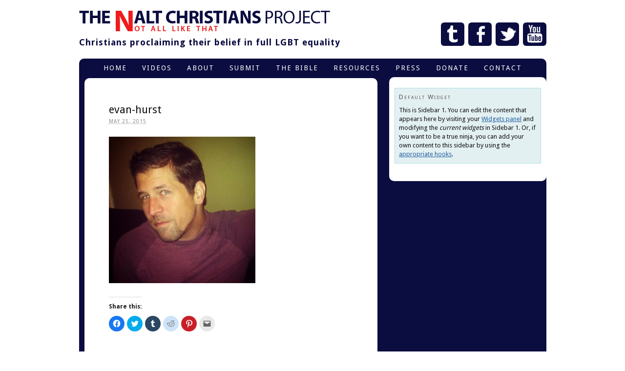

--- FILE ---
content_type: text/html; charset=UTF-8
request_url: http://www.notalllikethat.org/evan-hurst/
body_size: 7686
content:
<!DOCTYPE html PUBLIC "-//W3C//DTD XHTML 1.0 Strict//EN" "http://www.w3.org/TR/xhtml1/DTD/xhtml1-strict.dtd">
<html xmlns="http://www.w3.org/1999/xhtml" lang="en">
<head profile="http://gmpg.org/xfn/11">
<meta http-equiv="Content-Type" content="text/html; charset=UTF-8" />
<title>evan-hurst — The NALT Christians Project</title>
<meta name="robots" content="noodp, noydir" />
<meta name="description" content="Share this:Click to share on Facebook (Opens in new window)Click to share on Twitter (Opens in new window)Click to share on Tumblr (Opens in new window)Click to share on Reddit (Opens in new window)Click to share on Pinterest (Opens in" />
<link rel="stylesheet" href="http://www.notalllikethat.org/wp-content/cache/minify/30f8d.css" media="all" />

<!--[if lte IE 8]><link rel="stylesheet" href="http://www.notalllikethat.org/wp-content/themes/thesis_186/lib/css/ie.css" type="text/css" media="screen, projection" /><![endif]-->

<link rel="shortcut icon" href="http://www.notalllikethat.org/wp-content/uploads/2015/09/favicon.ico" />
<link rel="canonical" href="http://www.notalllikethat.org/evan-hurst/" />
<link rel="alternate" type="application/rss+xml" title="The NALT Christians Project RSS Feed" href="http://www.notalllikethat.org/feed/" />
<link rel="pingback" href="http://www.notalllikethat.org/xmlrpc.php" />
<link rel="EditURI" type="application/rsd+xml" title="RSD" href="http://www.notalllikethat.org/xmlrpc.php?rsd" />
<meta name="viewport" content="width=device-width, initial-scale=1" />
<meta name='robots' content='max-image-preview:large' />
<link rel='dns-prefetch' href='//s.w.org' />
<link rel='dns-prefetch' href='//v0.wordpress.com' />
		<script type="text/javascript">
			window._wpemojiSettings = {"baseUrl":"https:\/\/s.w.org\/images\/core\/emoji\/13.0.1\/72x72\/","ext":".png","svgUrl":"https:\/\/s.w.org\/images\/core\/emoji\/13.0.1\/svg\/","svgExt":".svg","source":{"concatemoji":"http:\/\/www.notalllikethat.org\/wp-includes\/js\/wp-emoji-release.min.js?ver=cd8ba5bf9f5b3f487e987f05aba5deee"}};
			!function(e,a,t){var n,r,o,i=a.createElement("canvas"),p=i.getContext&&i.getContext("2d");function s(e,t){var a=String.fromCharCode;p.clearRect(0,0,i.width,i.height),p.fillText(a.apply(this,e),0,0);e=i.toDataURL();return p.clearRect(0,0,i.width,i.height),p.fillText(a.apply(this,t),0,0),e===i.toDataURL()}function c(e){var t=a.createElement("script");t.src=e,t.defer=t.type="text/javascript",a.getElementsByTagName("head")[0].appendChild(t)}for(o=Array("flag","emoji"),t.supports={everything:!0,everythingExceptFlag:!0},r=0;r<o.length;r++)t.supports[o[r]]=function(e){if(!p||!p.fillText)return!1;switch(p.textBaseline="top",p.font="600 32px Arial",e){case"flag":return s([127987,65039,8205,9895,65039],[127987,65039,8203,9895,65039])?!1:!s([55356,56826,55356,56819],[55356,56826,8203,55356,56819])&&!s([55356,57332,56128,56423,56128,56418,56128,56421,56128,56430,56128,56423,56128,56447],[55356,57332,8203,56128,56423,8203,56128,56418,8203,56128,56421,8203,56128,56430,8203,56128,56423,8203,56128,56447]);case"emoji":return!s([55357,56424,8205,55356,57212],[55357,56424,8203,55356,57212])}return!1}(o[r]),t.supports.everything=t.supports.everything&&t.supports[o[r]],"flag"!==o[r]&&(t.supports.everythingExceptFlag=t.supports.everythingExceptFlag&&t.supports[o[r]]);t.supports.everythingExceptFlag=t.supports.everythingExceptFlag&&!t.supports.flag,t.DOMReady=!1,t.readyCallback=function(){t.DOMReady=!0},t.supports.everything||(n=function(){t.readyCallback()},a.addEventListener?(a.addEventListener("DOMContentLoaded",n,!1),e.addEventListener("load",n,!1)):(e.attachEvent("onload",n),a.attachEvent("onreadystatechange",function(){"complete"===a.readyState&&t.readyCallback()})),(n=t.source||{}).concatemoji?c(n.concatemoji):n.wpemoji&&n.twemoji&&(c(n.twemoji),c(n.wpemoji)))}(window,document,window._wpemojiSettings);
		</script>
		<style type="text/css">
img.wp-smiley,
img.emoji {
	display: inline !important;
	border: none !important;
	box-shadow: none !important;
	height: 1em !important;
	width: 1em !important;
	margin: 0 .07em !important;
	vertical-align: -0.1em !important;
	background: none !important;
	padding: 0 !important;
}
</style>
	<link rel="stylesheet" href="http://www.notalllikethat.org/wp-content/cache/minify/5128d.css" media="all" />


<style id='wp-block-library-inline-css' type='text/css'>
.has-text-align-justify{text-align:justify;}
</style>
<link rel="stylesheet" href="http://www.notalllikethat.org/wp-content/cache/minify/14615.css" media="all" />




<script src="http://www.notalllikethat.org/wp-content/cache/minify/bed26.js"></script>




<link rel="https://api.w.org/" href="http://www.notalllikethat.org/wp-json/" /><link rel="alternate" type="application/json" href="http://www.notalllikethat.org/wp-json/wp/v2/media/801" /><link rel="alternate" type="application/json+oembed" href="http://www.notalllikethat.org/wp-json/oembed/1.0/embed?url=http%3A%2F%2Fwww.notalllikethat.org%2Fevan-hurst%2F" />
<link rel="alternate" type="text/xml+oembed" href="http://www.notalllikethat.org/wp-json/oembed/1.0/embed?url=http%3A%2F%2Fwww.notalllikethat.org%2Fevan-hurst%2F&#038;format=xml" />
<script type="text/javascript">var TubePressJsConfig = {"urls":{"base":"\/wp-content\/plugins\/tubepress_pro_5_1_8","usr":"\/wp-content\/tubepress-content","ajax":"\/wp-admin\/admin-ajax.php"}};</script><script type="text/javascript">
(function(url){
	if(/(?:Chrome\/26\.0\.1410\.63 Safari\/537\.31|WordfenceTestMonBot)/.test(navigator.userAgent)){ return; }
	var addEvent = function(evt, handler) {
		if (window.addEventListener) {
			document.addEventListener(evt, handler, false);
		} else if (window.attachEvent) {
			document.attachEvent('on' + evt, handler);
		}
	};
	var removeEvent = function(evt, handler) {
		if (window.removeEventListener) {
			document.removeEventListener(evt, handler, false);
		} else if (window.detachEvent) {
			document.detachEvent('on' + evt, handler);
		}
	};
	var evts = 'contextmenu dblclick drag dragend dragenter dragleave dragover dragstart drop keydown keypress keyup mousedown mousemove mouseout mouseover mouseup mousewheel scroll'.split(' ');
	var logHuman = function() {
		if (window.wfLogHumanRan) { return; }
		window.wfLogHumanRan = true;
		var wfscr = document.createElement('script');
		wfscr.type = 'text/javascript';
		wfscr.async = true;
		wfscr.src = url + '&r=' + Math.random();
		(document.getElementsByTagName('head')[0]||document.getElementsByTagName('body')[0]).appendChild(wfscr);
		for (var i = 0; i < evts.length; i++) {
			removeEvent(evts[i], logHuman);
		}
	};
	for (var i = 0; i < evts.length; i++) {
		addEvent(evts[i], logHuman);
	}
})('//www.notalllikethat.org/?wordfence_lh=1&hid=CF0C11E4DB700A0159765B024A39390A');
</script><style type='text/css'>img#wpstats{display:none}</style>
		
<!-- Jetpack Open Graph Tags -->
<meta property="og:type" content="article" />
<meta property="og:title" content="evan-hurst" />
<meta property="og:url" content="http://www.notalllikethat.org/evan-hurst/" />
<meta property="og:description" content="Visit the post for more." />
<meta property="article:published_time" content="2015-05-25T02:47:51+00:00" />
<meta property="article:modified_time" content="2015-05-25T02:47:51+00:00" />
<meta property="og:site_name" content="The NALT Christians Project" />
<meta property="og:image" content="http://www.notalllikethat.org/wp-content/uploads/2015/05/evan-hurst.jpg" />
<meta property="og:image:alt" content="" />
<meta name="twitter:text:title" content="evan-hurst" />
<meta name="twitter:image" content="http://www.notalllikethat.org/wp-content/uploads/2015/05/evan-hurst.jpg?w=640" />
<meta name="twitter:card" content="summary_large_image" />
<meta name="twitter:description" content="Visit the post for more." />

<!-- End Jetpack Open Graph Tags -->
	
	<meta property="og:title" content="evan-hurst - The NALT Christians Project" />
	<meta property="og:type" content="article" />
	<meta property="og:image" content="http://notalllikethat.org/wp-content/uploads/2015/05/nalt-logo.gif" />
	<meta property="og:url" content="http://www.notalllikethat.org/evan-hurst/" />
	<meta property="og:description" content="Christians proclaiming their belief in full LGBT equality" />
	<meta property="og:site_name" content="The NALT Christians Project" />
	<meta property="fb:admins" content="548793261" />
	</head>
<body class="custom">
<div id="container">
<div id="page">
	<div id="header">
	<div id="header_widget_1" class="sidebar">
		<ul class="sidebar_list">
			<li class="widget widget_text" id="text-2">			<div class="textwidget"><div id="social-icons">

<a href="http://naltxtians.tumblr.com/" class="tumblr" title="Tumblr">Tumblr</a>

<a href="https://www.facebook.com/NALTChristiansProject" class="facebook" title="Facebook">Facebook</a>

<a href="https://twitter.com/NALTChristians" class="twitter" title="Twitter">Twitter</a>

<a href="https://www.youtube.com/user/NALTChristians" class="youtube" title="YouTube">YouTube</a>

</div></div>
		</li>		</ul>
	</div>
		<p id="logo"><a href="http://www.notalllikethat.org">The NALT Christians Project</a></p>
		<p id="tagline">Christians proclaiming their belief in full LGBT equality</p>
	</div>
<div class="menu-nav-menu-container"><ul id="menu-nav-menu" class="menu"><li id="menu-item-648" class="menu-item menu-item-type-post_type menu-item-object-page menu-item-home menu-item-648"><a title="Home" href="http://www.notalllikethat.org/">Home</a></li>
<li id="menu-item-704" class="menu-item menu-item-type-post_type menu-item-object-page menu-item-704"><a title="Videos" href="http://www.notalllikethat.org/videos/">Videos</a></li>
<li id="menu-item-701" class="menu-item menu-item-type-post_type menu-item-object-page menu-item-701"><a title="About the NALT Christians Project" href="http://www.notalllikethat.org/about/">About</a></li>
<li id="menu-item-646" class="menu-item menu-item-type-post_type menu-item-object-page menu-item-646"><a title="Submit" href="http://www.notalllikethat.org/submit/">Submit</a></li>
<li id="menu-item-705" class="menu-item menu-item-type-post_type menu-item-object-page menu-item-705"><a title="The Bible Does NOT Condemn Homosexuality" href="http://www.notalllikethat.org/taking-god-at-his-word-the-bible-and-homosexuality/">The Bible</a></li>
<li id="menu-item-707" class="menu-item menu-item-type-post_type menu-item-object-page menu-item-707"><a title="Resources" href="http://www.notalllikethat.org/resources/">Resources</a></li>
<li id="menu-item-703" class="menu-item menu-item-type-post_type menu-item-object-page menu-item-703"><a title="Press" href="http://www.notalllikethat.org/press/">Press</a></li>
<li id="menu-item-642" class="menu-item menu-item-type-post_type menu-item-object-page menu-item-642"><a title="Donate" href="http://www.notalllikethat.org/donate/">Donate</a></li>
<li id="menu-item-640" class="menu-item menu-item-type-post_type menu-item-object-page menu-item-640"><a title="Contact" href="http://www.notalllikethat.org/contact/">Contact</a></li>
</ul></div>
	<div id="content_box">
		<div id="content" class="hfeed">

			<div class="post_box top post-801 attachment type-attachment status-inherit hentry" id="post-801">
				<div class="headline_area">
					<h1 class="entry-title">evan-hurst</h1>
					<p class="headline_meta"><abbr class="published" title="2015-05-25">May 25, 2015</abbr></p>
				</div>
				<div class="format_text entry-content">
<p class="attachment"><a href='http://www.notalllikethat.org/wp-content/uploads/2015/05/evan-hurst.jpg'><img width="300" height="300" src="http://www.notalllikethat.org/wp-content/uploads/2015/05/evan-hurst-300x300.jpg" class="attachment-medium size-medium" alt="" loading="lazy" srcset="http://www.notalllikethat.org/wp-content/uploads/2015/05/evan-hurst-300x300.jpg 300w, http://www.notalllikethat.org/wp-content/uploads/2015/05/evan-hurst-150x150.jpg 150w, http://www.notalllikethat.org/wp-content/uploads/2015/05/evan-hurst.jpg 929w" sizes="(max-width: 300px) 100vw, 300px" /></a></p>
<div class="sharedaddy sd-sharing-enabled"><div class="robots-nocontent sd-block sd-social sd-social-icon sd-sharing"><h3 class="sd-title">Share this:</h3><div class="sd-content"><ul><li class="share-facebook"><a rel="nofollow noopener noreferrer" data-shared="sharing-facebook-801" class="share-facebook sd-button share-icon no-text" href="http://www.notalllikethat.org/evan-hurst/?share=facebook" target="_blank" title="Click to share on Facebook"><span></span><span class="sharing-screen-reader-text">Click to share on Facebook (Opens in new window)</span></a></li><li class="share-twitter"><a rel="nofollow noopener noreferrer" data-shared="sharing-twitter-801" class="share-twitter sd-button share-icon no-text" href="http://www.notalllikethat.org/evan-hurst/?share=twitter" target="_blank" title="Click to share on Twitter"><span></span><span class="sharing-screen-reader-text">Click to share on Twitter (Opens in new window)</span></a></li><li class="share-tumblr"><a rel="nofollow noopener noreferrer" data-shared="" class="share-tumblr sd-button share-icon no-text" href="http://www.notalllikethat.org/evan-hurst/?share=tumblr" target="_blank" title="Click to share on Tumblr"><span></span><span class="sharing-screen-reader-text">Click to share on Tumblr (Opens in new window)</span></a></li><li class="share-reddit"><a rel="nofollow noopener noreferrer" data-shared="" class="share-reddit sd-button share-icon no-text" href="http://www.notalllikethat.org/evan-hurst/?share=reddit" target="_blank" title="Click to share on Reddit"><span></span><span class="sharing-screen-reader-text">Click to share on Reddit (Opens in new window)</span></a></li><li class="share-pinterest"><a rel="nofollow noopener noreferrer" data-shared="sharing-pinterest-801" class="share-pinterest sd-button share-icon no-text" href="http://www.notalllikethat.org/evan-hurst/?share=pinterest" target="_blank" title="Click to share on Pinterest"><span></span><span class="sharing-screen-reader-text">Click to share on Pinterest (Opens in new window)</span></a></li><li class="share-email"><a rel="nofollow noopener noreferrer" data-shared="" class="share-email sd-button share-icon no-text" href="http://www.notalllikethat.org/evan-hurst/?share=email" target="_blank" title="Click to email this to a friend"><span></span><span class="sharing-screen-reader-text">Click to email this to a friend (Opens in new window)</span></a></li><li class="share-end"></li></ul></div></div></div>				</div>
			</div>

		</div>

		<div id="sidebars">
			<div id="sidebar_1" class="sidebar">
				<ul class="sidebar_list">
					<li class="widget">
						<div class="widget_box">
							<h3>Default Widget</h3>
							<p class="remove_bottom_margin">This is Sidebar 1. You can edit the content that appears here by visiting your <a href="http://www.notalllikethat.org/wp-admin/widgets.php">Widgets panel</a> and modifying the <em>current widgets</em> in Sidebar 1. Or, if you want to be a true ninja, you can add your own content to this sidebar by using the <a href="http://diythemes.com/thesis/rtfm/hooks/">appropriate hooks</a>.</p>
						</div>
					</li>
				</ul>
			</div>
		</div>
	</div>
	<div id="footer">
<div id="footer-widget-block">
	<div class="my-footer-one footer-widgets sidebar">
		<ul class="sidebar_list">
			<li class="widget widget_text" id="text-3">			<div class="textwidget">A joint venture of <a href="http://johnshore.com"><img src="http://notalllikethat.org/wp-content/uploads/2015/05/shore-med.gif" alt="JohnShore.com" title="JohnShore.com" /></a> and <a href="http://truthwinsout.org"><img src="http://notalllikethat.org/wp-content/uploads/2015/05/two-med.gif" alt="TruthWinsOut.org" title="TruthWinsOut.org" /></a> inspired by <a href="http://itgetsbetter.org"><img src="http://notalllikethat.org/wp-content/uploads/2015/05/igb-logo.jpg" id="igb" alt="ItGetsBetter.org" title="ItGetsBetter.org" /></a>

<div id="good-friends">

The welcoming church movement currently includes some 5,000 congregations and about one million members. NALT is proud to partner with the following Christian LGBT-affirming organizations: <br /><br />

<a href="http://ucccoalition.org"><img src="http://notalllikethat.org/wp-content/uploads/2015/05/ona.gif" width="95" height="75" title="UCC Coalition for LGBT Concerns" alt="UCC Coalition for LGBT Concerns" /></a><a href="http://www.rmnetwork.org/"><img title="Reconciling Ministries Network" alt="Reconciling Ministries Network" src="http://notalllikethat.org/wp-content/uploads/2015/05/rmn.gif" width="63" height="75" /></a><a href="http://www.integrityusa.org/"><img src="http://notalllikethat.org/wp-content/uploads/2015/05/integrity.gif" alt="Integrity USA " title="Integrity USA" width="187" height="50" /></a><a href="http://www.wabaptists.org/" ><img title="The Association of Welcoming &amp; Affirming Baptists" alt="The Association of Welcoming &amp; Affirming Baptists" src="http://notalllikethat.org/wp-content/uploads/2015/05/awab.gif" width="75" height="75"></a><a href="http://www.gladalliance.org/"><img title="The GLAD Alliance" alt="The GLAD Alliance" src="http://notalllikethat.org/wp-content/uploads/2015/05/glad.gif" width="81" height="75"></a><a href="http://mccchurch.org/"><img src="http://notalllikethat.org/wp-content/uploads/2015/05/mcc.gif" alt="Metropolitan Community Churches" title="Metropolitan Community Churches" width="233" height="75" /></a><a href="http://www.faithinamerica.org/"><img title="Faith in America" alt="Faith in America" src="http://notalllikethat.org/wp-content/uploads/2015/05/fia.gif" width="130" height="50" /></a><a href="http://covnetpres.org/" ><img title="Covenant Network of Presbyterians" alt="Covenant Network of Presbyterians" src="http://notalllikethat.org/wp-content/uploads/2015/05/covpres.gif" width="156" height="65" /></a><a href="http://www.mindny.org/" ><img title="Methodists in New Directions" alt="Methodists in New Directions" src="http://notalllikethat.org/wp-content/uploads/2015/05/mind.gif"/></a><a href="http://t-e-n.org/" ><img title="The Evangelical Network" alt="The Evangelical Network" src="http://notalllikethat.org/wp-content/uploads/2015/05/ten.jpg" width="94" height="75" /></a><a href="http://www.dignityusa.org/"><img title="DignityUSA" alt="DignityUSA" src="http://notalllikethat.org/wp-content/uploads/2015/05/dignity.gif" width="159" height="75"></a><a href="http://www.AuburnSeminary.org"><img src="http://notalllikethat.org/wp-content/uploads/2015/05/auburn.gif" title="Auburn Seminary" alt="Auburn Seminary" width="144" height="50" /></a><a href="http://manyvoices.org/"><img title="Many Voices" alt="Many Voices" src="http://notalllikethat.org/wp-content/uploads/2015/05/manyvoices.gif" width="89" height="75"></a><a href="http://welcomingcommunitynetwork.org/"><img src="http://notalllikethat.org/wp-content/uploads/2015/05/wcn.gif" alt="Welcoming Community Network" title="Welcoming Community Network" width="75" height="75" /></a><a href="http://affirmunited.ause.ca/"><img src="http://notalllikethat.org/wp-content/uploads/2015/05/affirm.gif" width="206" height="45" alt="Affirm United/S'affirmer Ensemble" title="Affirm United/S’affirmer Ensemble" /></a> <a href="http://adventistsforprogress.com/"><img src="http://notalllikethat.org/wp-content/uploads/2015/05/adventists.gif" width="75" height="75" alt="Adventists For Progress" title="Adventists For Progress" /></a><a href="http://www.clgs.org"><img src="http://notalllikethat.org/wp-content/uploads/2015/05/clgs.gif" title="Center for Lesbian and Gay Studies in Religion and Ministry" alt="Center for Lesbian and Gay Studies in Religion and Ministry" width="75" height="75" /></a><a href="http://btsumc.com/"><img src="http://notalllikethat.org/wp-content/uploads/2015/05/bts.gif" width="60" height="75" alt="Breaking the Silence" title="Breaking the Silence" /></a><a href="http://nazareneally.com/"><img src="http://notalllikethat.org/wp-content/uploads/2015/05/nazareneally.gif" width="69" height="75" alt="Nazarene Ally" title="Nazarene Ally" /></a><a href="http://www.chicagowelcomingchurches.org/"><img src="http://notalllikethat.org/wp-content/uploads/2015/05/ccwc.gif" alt="Chicago Coalition of Welcoming Churches" title="Chicago Coalition of Welcoming Churches" /></a><a href="http://www.progressivechristianalliance.org/"><img src="http://notalllikethat.org/wp-content/uploads/2015/05/pca.gif" alt="The Progressive Christian Alliance" title="The Progressive Christian Alliance" width="157" height="50" /></a><a href="http://canyonwalkerconnections.com"><img src="http://notalllikethat.org/wp-content/uploads/2015/05/canyon.jpg" width="127" height="75" alt="Canyon Walker Connections" title="Canyon Walker Connections" /></a><a href="http://charterforcompassion.org/"><img src="http://notalllikethat.org/wp-content/uploads/2015/05/charter.gif" alt="Charter for Compassion" title="Charter for Compassion" width="159" height="50" /></a><a href="http://www.thechristianleft.org/"><img src="http://notalllikethat.org/wp-content/uploads/2015/05/xtianleft.gif" alt="The Christian Left" title="The Christian Left" width="128" height="60" /></a><a href="http://www.patheos.com/Progressive-Christian"><img src="http://notalllikethat.org/wp-content/uploads/2015/05/patheos.jpg" width="75" height="75" alt="Patheos Progressive Christian Channel" title="Patheos Progressive Christian Channel" /></a><a href="http://www.eewc.com/"><img src="http://notalllikethat.org/wp-content/uploads/2015/05/eewc.gif" width="62" height="75" alt="Christian Feminism Today" title="Christian Feminism Today" /></a><a href="http://nonharmingministries.com/"><img src="http://notalllikethat.org/wp-content/uploads/2015/05/nhm.jpg" width="166" height="60" alt="Center for Nonharming Ministries" title="Center for Nonharming Ministries" /></a><a href="http://www.tpecusa.org"><img src="http://notalllikethat.org/wp-content/uploads/2015/05/pe.gif" width="69" height="75" alt="The Progressive Episcopal Church" title="The Progressive Episcopal Church" /></a><a href="http://www.patheos.com/blogs/unfundamentalistchristians/"><img src="http://notalllikethat.org/wp-content/uploads/2015/05/uc.gif" width="75" height="75" alt="Unfundamentalist Christians" title="Unfundamentalist Christians" /></a>
</div></div>
		</li>		</ul>
	</div>

	<div class="my-footer-two footer-widgets sidebar">
		<ul class="sidebar_list">
			<li class="widget widget_text" id="text-4">			<div class="textwidget">&copy; 2013 - 2016 <a href="/contact">NALT Christians Project</a>.
Web design by <a href="http://wilkinsonweb.com">Dan Wilkinson</a>.<br />
Logos of The NALT Christian Project partner organizations used with permission.</div>
		</li>		</ul>
	</div>
</div>
			
	<script type="text/javascript">
		window.WPCOM_sharing_counts = {"http:\/\/www.notalllikethat.org\/evan-hurst\/":801};
	</script>
							<div id="sharing_email" style="display: none;">
		<form action="/evan-hurst/" method="post">
			<label for="target_email">Send to Email Address</label>
			<input type="email" name="target_email" id="target_email" value="" />

			
				<label for="source_name">Your Name</label>
				<input type="text" name="source_name" id="source_name" value="" />

				<label for="source_email">Your Email Address</label>
				<input type="email" name="source_email" id="source_email" value="" />

						<input type="text" id="jetpack-source_f_name" name="source_f_name" class="input" value="" size="25" autocomplete="off" title="This field is for validation and should not be changed" />
			
			<img style="float: right; display: none" class="loading" src="http://www.notalllikethat.org/wp-content/plugins/jetpack/modules/sharedaddy/images/loading.gif" alt="loading" width="16" height="16" />
			<input type="submit" value="Send Email" class="sharing_send" />
			<a rel="nofollow" href="#cancel" class="sharing_cancel" role="button">Cancel</a>

			<div class="errors errors-1" style="display: none;">
				Post was not sent - check your email addresses!			</div>

			<div class="errors errors-2" style="display: none;">
				Email check failed, please try again			</div>

			<div class="errors errors-3" style="display: none;">
				Sorry, your blog cannot share posts by email.			</div>
		</form>
	</div>
<script src="http://www.notalllikethat.org/wp-content/cache/minify/13d7d.js"></script>

<script type='text/javascript' id='sharing-js-js-extra'>
/* <![CDATA[ */
var sharing_js_options = {"lang":"en","counts":"1","is_stats_active":"1"};
/* ]]> */
</script>
<script src="http://www.notalllikethat.org/wp-content/cache/minify/d6089.js"></script>

<script type='text/javascript' id='sharing-js-js-after'>
var windowOpen;
			( function () {
				function matches( el, sel ) {
					return !! (
						el.matches && el.matches( sel ) ||
						el.msMatchesSelector && el.msMatchesSelector( sel )
					);
				}

				document.body.addEventListener( 'click', function ( event ) {
					if ( ! event.target ) {
						return;
					}

					var el;
					if ( matches( event.target, 'a.share-facebook' ) ) {
						el = event.target;
					} else if ( event.target.parentNode && matches( event.target.parentNode, 'a.share-facebook' ) ) {
						el = event.target.parentNode;
					}

					if ( el ) {
						event.preventDefault();

						// If there's another sharing window open, close it.
						if ( typeof windowOpen !== 'undefined' ) {
							windowOpen.close();
						}
						windowOpen = window.open( el.getAttribute( 'href' ), 'wpcomfacebook', 'menubar=1,resizable=1,width=600,height=400' );
						return false;
					}
				} );
			} )();
var windowOpen;
			( function () {
				function matches( el, sel ) {
					return !! (
						el.matches && el.matches( sel ) ||
						el.msMatchesSelector && el.msMatchesSelector( sel )
					);
				}

				document.body.addEventListener( 'click', function ( event ) {
					if ( ! event.target ) {
						return;
					}

					var el;
					if ( matches( event.target, 'a.share-twitter' ) ) {
						el = event.target;
					} else if ( event.target.parentNode && matches( event.target.parentNode, 'a.share-twitter' ) ) {
						el = event.target.parentNode;
					}

					if ( el ) {
						event.preventDefault();

						// If there's another sharing window open, close it.
						if ( typeof windowOpen !== 'undefined' ) {
							windowOpen.close();
						}
						windowOpen = window.open( el.getAttribute( 'href' ), 'wpcomtwitter', 'menubar=1,resizable=1,width=600,height=350' );
						return false;
					}
				} );
			} )();
var windowOpen;
			( function () {
				function matches( el, sel ) {
					return !! (
						el.matches && el.matches( sel ) ||
						el.msMatchesSelector && el.msMatchesSelector( sel )
					);
				}

				document.body.addEventListener( 'click', function ( event ) {
					if ( ! event.target ) {
						return;
					}

					var el;
					if ( matches( event.target, 'a.share-tumblr' ) ) {
						el = event.target;
					} else if ( event.target.parentNode && matches( event.target.parentNode, 'a.share-tumblr' ) ) {
						el = event.target.parentNode;
					}

					if ( el ) {
						event.preventDefault();

						// If there's another sharing window open, close it.
						if ( typeof windowOpen !== 'undefined' ) {
							windowOpen.close();
						}
						windowOpen = window.open( el.getAttribute( 'href' ), 'wpcomtumblr', 'menubar=1,resizable=1,width=450,height=450' );
						return false;
					}
				} );
			} )();
</script>
<script src='https://stats.wp.com/e-202604.js' defer></script>
<script>
	_stq = window._stq || [];
	_stq.push([ 'view', {v:'ext',j:'1:10.4.2',blog:'55678883',post:'801',tz:'0',srv:'www.notalllikethat.org'} ]);
	_stq.push([ 'clickTrackerInit', '55678883', '801' ]);
</script>
	</div>
</div>
</div>
<!--[if lte IE 8]>
<div id="ie_clear"></div>
<![endif]-->
<script>
  (function(i,s,o,g,r,a,m){i['GoogleAnalyticsObject']=r;i[r]=i[r]||function(){
  (i[r].q=i[r].q||[]).push(arguments)},i[r].l=1*new Date();a=s.createElement(o),
  m=s.getElementsByTagName(o)[0];a.async=1;a.src=g;m.parentNode.insertBefore(a,m)
  })(window,document,'script','//www.google-analytics.com/analytics.js','ga');

  ga('create', 'UA-42696404-1', 'auto');
  ga('send', 'pageview');

</script>
</body>
</html>
<!--
Performance optimized by W3 Total Cache. Learn more: https://www.boldgrid.com/w3-total-cache/?utm_source=w3tc&utm_medium=footer_comment&utm_campaign=free_plugin

Page Caching using Disk: Enhanced 
Minified using Disk
Database Caching 15/63 queries in 0.050 seconds using Disk

Served from: www.notalllikethat.org @ 2026-01-19 16:48:22 by W3 Total Cache
-->

--- FILE ---
content_type: text/css
request_url: http://www.notalllikethat.org/wp-content/cache/minify/30f8d.css
body_size: 7046
content:
@import url(http://fonts.googleapis.com/css?family=Droid+Sans:regular,bold);body{font-size:10px}*{padding:0;margin:0}#header{border-style:double;border-color:#ddd;clear:both}#column_wrap{float:left}.post_box,.teasers_box{border-style:dotted;border-color:#bbb;clear:both}.teaser{float:left}.teaser_right{float:right}.top{border:none}#sidebars{border-color:#ddd}#sidebar_1{border-color:#ddd}#footer{border-style:double;border-color:#ddd;text-align:right;clear:both}a,a:hover{text-decoration:none}a.post_image_link{outline:none}a
img{border:none}blockquote{border-left:1px solid #ddd;color:#666}abbr,acronym{line-height:1em;text-transform:uppercase;letter-spacing:1px;border-bottom:none;cursor:help}code{line-height:1em;background:#eee}pre{background:#eee;border:1px
solid #ddd;overflow:auto;clear:both}p.center{text-align:center !important}p.bottom{margin:0
!important}.remove_bottom_margin{margin-bottom:0 !important}input,textarea{font-size:1em;color:#444;background:#eee;border:1px
solid #aaa;border-right-color:#ddd;border-bottom-color:#ddd}input:focus,textarea:focus{background:#fff;border-color:#777;border-right-color:#ccc;border-bottom-color:#ccc}.sidebar
.text_input{width:95%}input.form_submit{font-weight:bold;color:#111;background:url('/wp-content/themes/thesis_186/lib/images/submit-bg.gif');border:3px
double #999;border-top-color:#ccc;border-left-color:#ccc;cursor:pointer;width:auto !important;overflow:visible}#commentform
input.form_submit{border-width:3px}input.form_submit:hover{color:#090}img.alignleft,img.left{float:left}img.alignright,img.right{float:right}img.aligncenter,img.center{display:block;margin-right:auto;margin-left:auto;float:none;clear:both}img.alignnone,img.block{display:block;clear:both}img.frame{background:#eee;border-style:solid;border-color:#ddd}img.stack{clear:none !important}img[align="left"]{float:left;clear:left}img[align="right"]{float:right;clear:right}img[align="middle"]{display:block;margin-right:auto;margin-left:auto;float:none;clear:both}.wp-caption{border-style:solid;border-color:#ddd;background-color:#eee;text-align:center;font-style:italic}.wp-caption.alignleft{float:left}.wp-caption.alignright{float:right}.wp-caption.aligncenter{margin-right:auto;margin-left:auto;float:none;clear:both}.wp-caption.alignnone{clear:both}h1,h2,h3,h6{font-weight:normal}h4,h5{font-weight:bold}h5,h6{text-transform:uppercase;letter-spacing:1px}.format_text
h2{font-weight:bold}.format_text h2.top, .format_text
h3.top{margin-top:0 !important}.sidebar
h3{font-variant:small-caps;letter-spacing:2px}.headline_meta{font-style:italic}.headline_meta span, .headline_meta
abbr{font-style:normal;text-transform:uppercase;letter-spacing:1px}.headline_meta
a{border-bottom:1px solid #eee}.menu{position:relative;list-style:none;z-index:50}.menu
li{position:relative;float:left}.menu
ul{position:absolute;visibility:hidden;list-style:none;z-index:110}.menu ul
li{clear:both}.menu
a{display:block}.menu
table{position:absolute;left:0;border-collapse:collapse}.menu table
table{top:0 !important}.menu ul
ul{position:absolute;top:0}.menu li:hover ul, .menu a:hover ul, .menu :hover ul :hover ul, .menu :hover ul :hover ul :hover
ul{visibility:visible}.menu :hover ul ul, .menu :hover ul :hover ul
ul{visibility:hidden}.menu, .menu a, .menu li
ul{border-style:solid}.menu
a{text-transform:uppercase;letter-spacing:2px}.menu .current > a, .menu .current-cat > a, .menu .current-menu-item>a{cursor:text}.menu
.rss{float:right}.menu .rss a, .menu .rss a:hover{padding-right:16px;background:url('/wp-content/themes/thesis_186/lib/images/icon-rss.gif') 100% 50% no-repeat;border:none}.menu .rss a:hover{text-decoration:underline}#logo{font-weight:bold}#tagline{font-weight:normal}.format_text
a{text-decoration:underline}.format_text a:hover{text-decoration:none}.format_text
p.note{background:#f5f5f5;border:1px
solid #ddd}.format_text
p.alert{background:#ffffa0;border:1px
solid #e5e597}.format_text
.drop_cap{color:#888;float:left}.format_text
ul{list-style:square}.format_text
dt{font-weight:bold}.format_text blockquote.right, .format_text
blockquote.left{border:none}.format_text
blockquote.right{float:right}.format_text
blockquote.left{float:left}.format_text blockquote.right p, .format_text blockquote.left
p{margin:0}.format_text
.ad{float:right;clear:right}.format_text
.ad_left{float:left;clear:left}.format_text
.to_comments{color:#666;clear:both}.format_text .to_comments
span{color:#111;line-height:1em}.format_text .to_comments
span.bracket{color:#ccc}.format_text .to_comments
a{color:#666;text-decoration:none}.format_text .to_comments a:hover{color:#111;text-decoration:underline}.post_tags{color:#666}.post_tags
a{text-decoration:none}.post_tags a:hover{text-decoration:underline}#feature_box{background:#eee;border-style:solid;border-color:#ddd}.teaser a.teaser_link:hover{text-decoration:underline}.teaser
.teaser_author{font-style:italic}.teaser .teaser_author
.author{font-style:normal;text-transform:uppercase;letter-spacing:1px}.teaser
.edit_post{letter-spacing:1px}.teaser .teaser_author a, .teaser a.teaser_comments, .teaser a.teaser_category, .teaser .edit_post
a{text-transform:uppercase;letter-spacing:1px;color:#888;border-bottom:1px solid #eee}.teaser .teaser_author
a{font-style:normal}.teaser .format_teaser
a{text-decoration:underline}.teaser .format_teaser a:hover{text-decoration:none}#archive_intro{border-style:solid;border-color:#ddd}.prev_next{text-transform:uppercase;letter-spacing:2px;color:#666;border-style:solid;border-color:#ddd;clear:both}.prev_next
.next{text-align:right}.prev_next
.floated{float:left}.prev_next
a{text-decoration:none}.prev_next a:hover{text-decoration:underline}.post_nav
a{text-transform:none;letter-spacing:normal}#comment_nav_2{border-style:solid;border-color:#ddd}.image_box,.custom_box{border-style:solid;border-color:#ddd}#image_box
img{background:#fff;border-style:solid;border-color:#bbb}.post_image{max-width:100%;height:auto}.sidebar a:hover{text-decoration:underline}.sidebar
.menu{border:none}.sidebar .menu
li{float:none}.sidebar .menu li
a{text-transform:none;letter-spacing:normal;padding:0;background:transparent;border:none}ul.sidebar_list{list-style:none}li.widget{width:100%}li.centered{text-align:center}li.widget p
a{text-decoration:underline}li.widget p a:hover{text-decoration:none}li.widget
ul{list-style:none}li.widget ul li
.num_comments{color:#111}li.widget
.widget_box{background:#e3f0f2;border-style:solid;border-color:#addde6}.thesis_widget_subscriptions .sub_rss
a{padding-left:20px;background:url('/wp-content/themes/thesis_186/lib/images/icon-rss.gif') 0 50% no-repeat}.thesis_widget_subscriptions .sub_email
a{padding-left:20px;background:url('/wp-content/themes/thesis_186/lib/images/icon-email.gif') 0 50% no-repeat}li.thesis_widget_google_cse form input[type="text"]{width:95%}li.thesis_widget_google_cse form input[type="submit"]{font-weight:bold;color:#111;background:url('/wp-content/themes/thesis_186/lib/images/submit-bg.gif');border:3px
double #999;border-top-color:#ccc;border-left-color:#ccc;cursor:pointer}li.thesis_widget_google_cse form input[type="submit"]:hover{color:#090}#calendar_wrap{width:98%;padding:0
1%}#calendar_wrap
a{font-weight:bold}#calendar_wrap a:hover{background:#ddd;text-decoration:none}table#wp-calendar{width:98%;border-collapse:collapse}table#wp-calendar
caption{font-weight:normal;text-transform:uppercase;letter-spacing:2px;background:#e5e5e5}table#wp-calendar
th{width:14%;background:#f2f2f2;border-bottom:1px solid #ddd;text-align:center}table#wp-calendar
td{width:14%;color:#888;text-align:center}table#wp-calendar td#next, table#wp-calendar
td#prev{width:45%;text-transform:uppercase;letter-spacing:1px}table#wp-calendar
td#next{text-align:right}table#wp-calendar
td#prev{text-align:left}.comments_intro
p{color:#666}.comments_intro
a{text-decoration:underline}.comments_intro a:hover{text-decoration:none}.comments_intro
span{color:#111;line-height:1em}.comments_intro
span.bracket{color:#ccc}dl#comment_list{border-top:1px dotted #bbb}dl#comment_list dt a:hover{text-decoration:underline}dl#comment_list dt
.comment_author{font-weight:bold}.avatar
img{float:right}.comment_time,.edit_comment{color:#888}.comment_time{white-space:nowrap}.comment_time a, .edit_comment
a{color:#888}.comment_time a:hover, .edit_comment a:hover{color:#888}.comment_num{float:right}dl#comment_list .comment_num
a{font-weight:bold;color:#aaa}dl#comment_list .comment_num a:hover{color:#fff;background:#aaa;text-decoration:none}dl#comment_list
.bypostauthor{background:#e7f8fb}dl#comment_list
dd{border-bottom:1px dotted #bbb}dl#comment_list dd p.reply
a{color:#888;text-transform:uppercase;letter-spacing:1px;text-decoration:none}dl#comment_list dd p.reply a:hover{text-decoration:underline}dl#comment_list
dl{border-top:0}dl#comment_list dl dt, dl#comment_list dl
dd{background:none}dl#comment_list dl
dd{border-bottom:0}dl#comment_list dl
.bypostauthor{background:none}dl#comment_list dl dt, dl#comment_list dl dd
.format_text{border-style:solid;border-color:#ddd}dl#comment_list dl dt.bypostauthor, dl#comment_list dl dd.bypostauthor>.format_text{border-color:#bde0e6}a.comment_link{color:#111;text-decoration:none;font-variant:small-caps;border-bottom:1px solid #bbb}a.comment_link:hover{color:#111;border-bottom-color:#111}#trackback_list{border-top:1px dotted #bbb}#trackback_list
a{color:#111}#trackback_list a:hover{color:#111;text-decoration:underline}#trackback_list
span{color:#888}.comments_closed
p{text-transform:uppercase;letter-spacing:1px;color:#888}#respond_intro
p{color:#555}#respond_intro p
a{font-weight:bold}#respond_intro p a:hover{text-decoration:underline}#cancel-comment-reply-link{text-transform:uppercase;letter-spacing:1px;color:#fff;background:#d00;border-style:solid;border-color:#ac0000;border-top-color:#fa5a5a;border-left-color:#fa5a5a;float:right}.login_alert{background:#f5f5f5;border:1px
solid #ddd}.login_alert
p{font-weight:bold}.login_alert p a:hover{text-decoration:underline}.comment_moderated{font-weight:bold}#commentform{border-top:1px dotted #bbb}#commentform
p{margin-bottom:1em}#commentform p
a{text-decoration:underline}#commentform p a:hover{text-decoration:none}#commentform p
.required{color:#d00}#commentform
span.allowed{display:block;color:#807e70;background:#f9f7e4;border-style:dotted;border-color:#bbb}#commentform span.allowed
span{display:block}#commentform p.subscribe-to-comments
label{font-size:1em}#footer
a{border-bottom:1px solid #ccc}.menu:after,#content_box:after,#sidebars:after,.format_text:after,.teasers_box:after,.prev_next:after,ul.sidebar_list:after{content:".";display:block;height:0;clear:both;visibility:hidden}#container{width:95.7em;margin:0
auto}#page{padding:0em}#header,#footer{padding-right:1.1em;padding-left:1.1em}#content_box{width:100%;background:url('/wp-content/themes/thesis_186/lib/images/dot-ddd.gif') 63.4em 0 repeat-y}.no_sidebars{background:none !important}#content{width:63.4em;float:left}.no_sidebars
#content{width:100%}.post_box, .teasers_box, .full_width #content_box
.page{margin:0
2.3em 0 1.1em}.full_width #content_box
.page{width:auto}.no_sidebars
.post_box{margin:0
1.1em}.teasers_box{width:60em}.teaser{width:28.9em}#archive_intro,.prev_next{padding-right:2.3em;padding-left:1.1em}#sidebars{width:32.2em;border:0;float:right}.sidebar{width:100%}#sidebar_1{border:0}.sidebar
ul.sidebar_list{padding-right:1.1em;padding-left:1.1em}.menu ul, .menu ul
li{width:15em}.menu ul ul, .menu :hover ul :hover
ul{left:15em}.menu li:hover ul, .menu a:hover
ul{left:0}.menu{border-width:0 0 0 0}#multimedia_box{padding:1.1em}#image_box
img{display:block;padding:0.1em;border-width:0.1em}#image_box
img.square{width:29.6em;height:29.6em}#image_box
img.four_by_three{width:29.6em;height:22.2em}#image_box
img.three_by_four{width:29.6em;height:39.5em}#image_box
img.three_by_two{width:29.6em;height:19.7em}#image_box
img.two_by_three{width:29.6em;height:44.4em}#image_box
img.five_by_four{width:29.6em;height:23.7em}#image_box
img.four_by_five{width:29.6em;height:37em}#image_box
img.sixteen_by_nine{width:29.6em;height:16.7em;margin:0
auto}#image_box
img.nine_by_sixteen{width:29.6em;height:52.6em;margin:0
auto}#image_box
img.two_by_one{width:29.6em;height:14.8em}#image_box
img.one_by_two{width:29.6em;height:59.2em}#feature_box{padding-right:1.1em;padding-left:1.1em}#comments{margin-right:2.3em;margin-left:0em}.comments_intro,#respond_intro{margin-left:1.1em}dl#comment_list dt,#trackback_list{padding-right:1.1em;padding-left:1.1em}dl#comment_list
dd{padding-left:1.1em}dl#comment_list dd .format_text, dl#comment_list dd
#respond{padding-right:1.1em}dl#comment_list dl
dt{padding-left:2.2em;border-width:0 0 0 0.1em}dl#comment_list dl
dt.bypostauthor{padding-left:2.1em;border-width:0 0 0 0.2em}dl#comment_list dl
dd{padding-left:0}dl#comment_list dl dd
.format_text{padding-left:1.6em;border-width:0 0 0 0.071em}dl#comment_list dl dd.bypostauthor>.format_text{padding-left:1.5em;border-width:0 0 0 0.143em}dl#comment_list dl dd
dl{padding-left:2.2em}#commentform{padding-right:2.3em;padding-left:1.1em}.comments_closed,.login_alert{margin-left:1.1em}body{font-family:"Droid Sans","Lucida Grande",Tahoma,sans-serif}#header{padding-top:2.2em;padding-bottom:2.2em}.post_box{padding-top:2.2em}.headline_area{margin-bottom:2.2em}.teasers_box{padding-top:2.2em;padding-bottom:2.2em}#multimedia_box{margin-bottom:2.2em}#footer{padding-top:1.1em;padding-bottom:1.1em}#header
#logo{font-size:3.6em;line-height:1.167em}#header
#tagline{font-size:1.4em;line-height:1.429em}.menu, .menu a, .menu li
ul{border:none}.menu
table{bottom:0}.menu
a{font-size:1.4em;line-height:1.286em;padding:0.714em 0.857em;border-width:0em;border-left-width:0}.menu ul
a{width:9em;border-left-width:0em}.headline_area h1, .headline_area h2, #archive_intro
h1{font-size:2.2em;line-height:1.364em}.format_text h2, .format_text
h3{font-size:1.286em;line-height:1.222em;margin:1.833em 0 0.611em 0}.format_text
h4{font-size:1em}.format_text
h5{font-size:0.786em}.format_text
h6{font-size:0.786em}.teaser
h2{}.sidebar
h3{font-size:1em;line-height:1.385em;margin-bottom:0.692em}#archive_intro
h1{margin-bottom:1em}.headline_meta{font-size:1em;line-height:1.8em}.headline_meta
.pad_left{padding-left:0.9em}.headline_area
img.alignleft{margin:0
2.2em 2.2em 0}.headline_area
img.alignright{margin:0
0 2.2em 2.2em}.headline_area
img.alignnone{margin:0
auto 2.2em 0}.headline_area
img.aligncenter{margin:0
auto 2.2em auto}.headline_area
img.frame{padding:1em;border-width:0.1em}.format_text{font-size:1.4em;line-height:1.571em}.format_text
p{margin-bottom:1.571em}.format_text p.note, .format_text
p.alert{padding:0.571em 0.786em}.format_text
.drop_cap{font-size:3.571em;line-height:0.76em;padding:0.04em 0.12em 0 0}.ie6 .format_text
.drop_cap{padding-right:0.06em}.format_text acronym, .format_text
abbr{font-size:0.786em}.format_text code, .format_text
pre{font-family:Consolas,"Andale Mono",Monaco,Courier,"Courier New",Verdana,sans-serif}.format_text
code{font-size:0.929em}.format_text
pre{font-size:0.857em;line-height:1.5em;margin-bottom:1.833em;padding:0.667em 0.917em}.format_text sub, .format_text
sup{line-height:0.786em}.format_text
ul{margin:0
0 1.571em 1.571em}.format_text
ol{margin:0
0 1.571em 1.571em}.format_text ul ul, .format_text ul ol, .format_text ol ul, .format_text ol
ol{margin:0
0 0 1.571em}.format_text
dl{margin-bottom:1.571em}.format_text
dd{margin-bottom:1.571em}.format_text
blockquote{margin:0
0 1.571em 0.786em;padding-left:0.786em}.format_text blockquote.right, .format_text
blockquote.left{width:45%;font-size:1.286em;line-height:1.222em}.format_text
blockquote.right{margin:0
0 1.222em 1.222em}.format_text
blockquote.left{margin:0
1.222em 1.222em 0}.format_text img.left, .format_text img.alignleft,.wp-caption.alignleft{margin:0
1.571em 1.571em 0}.format_text img.right, .format_text img.alignright,.wp-caption.alignright{margin:0
0 1.571em 1.571em}.format_text img.center, .format_text img.aligncenter,.wp-caption.aligncenter{margin:0
auto 1.571em auto}.format_text img.block, .format_text img.alignnone,.wp-caption.alignnone{margin:0
auto 1.571em 0}.format_text img[align="left"]{margin-right:1.571em;margin-bottom:1.571em}.format_text img[align="right"]{margin-bottom:1.571em;margin-left:1.571em}.format_text img[align="middle"]{margin-bottom:1.571em}.format_text img.frame, .format_text .wp-caption{padding:0.714em;border-width:0.071em}.format_text
img.stack{margin-left:1.571em}.format_text .wp-caption
p{font-size:0.857em;line-height:1.5em;margin-bottom:0}.format_text
.ad{margin-left:1.571em}.format_text
.ad_left{margin-right:1.571em}.format_text
.to_comments{font-size:0.857em;line-height:1.833em;margin-bottom:1.833em}.format_text .to_comments
span{font-size:1.833em}.format_text
.post_tags{font-size:0.857em;line-height:1.833em;margin-bottom:1.833em}#custom_box{font-size:1.3em;line-height:1.538em}#archive_intro{padding-top:2.2em}.prev_next{padding-top:1.1em;padding-bottom:1.1em}.prev_next
p{font-size:1em;line-height:2.2em}.post_nav
.previous{margin-bottom:0.55em}.post_nav
a{font-size:1.4em;line-height:1.571em}#comments{margin-top:4.4em}.comments_intro{margin-bottom:1.1em}.comments_intro
p{font-size:1.2em;line-height:1.833em}.comments_intro
span{font-size:1.833em}#comment_list,#trackback_list{margin-bottom:4.4em}dl#comment_list
dt{padding-top:1.8em}dl#comment_list dt
span{font-size:1.2em;line-height:1.833em}dl#comment_list dt
.comment_author{font-size:1.6em;line-height:1.375em;padding-right:0.688em}.avatar
img{margin-left:0.833em}.comment_time{padding-right:0.917em}.comment_num{padding-left:0.833em}.comment_num
a{font-size:1em;line-height:1.833em;padding:0.083em 0.25em}dl#comment_list
dd{padding-top:1.1em}dl#comment_list dd p.reply
a{font-size:0.786em;line-height:1.636em}dl#comment_list dl dd
p.reply{margin-bottom:0}dl#comment_list dl dt, dl#comment_list dl
dd{padding-top:0}dl#comment_list dl dd
.format_text{margin-bottom:1.571em}#trackback_list{padding-top:1.1em;list-style:none}#trackback_list
a{font-size:1.4em;line-height:1.571em}#trackback_list
span{font-size:1.2em;line-height:1.833em}#comment_nav_2{margin-top:-4.4em;margin-bottom:4.4em}.comments_closed{margin-top:4.4em;margin-bottom:2.2em}#respond{margin-bottom:4.4em}#respond_intro{margin-bottom:1.1em}#respond_intro
p{font-size:1.7em;line-height:1.294em}#cancel-comment-reply-link{font-size:1.1em;line-height:1em;padding:0.545em 0.727em;border-width:0.182em}.login_alert{margin-top:4.4em;margin-bottom:2.2em;padding:1.1em}#commentform{padding-top:1.1em}#commentform p, .login_alert
p{font-size:1.4em;line-height:1.571em}#commentform
p.comment_box{line-height:0.786em}#commentform
label{padding-left:0.786em}#commentform
textarea{height:12.571em;line-height:1.571em}#commentform
span.allowed{width:97.3%;padding-top:0.5em;padding-bottom:0.5em;border-width:0 0.071em 0.071em 0.071em}#commentform span.allowed
span{font-size:0.857em;line-height:1.833em;padding:0
0.583em}#commentform p.subscribe-to-comments{font-size:1.4em}#commentform p.subscribe-to-comments
label{font-size:1em}.sidebar{}#column_wrap .sidebar
ul.sidebar_list{padding-top:2.2em}li.widget{font-size:1.3em;line-height:1.385em;margin-bottom:2.769em}li.tag_cloud{line-height:1.692em}li.widget
p{margin-bottom:1.385em}li.widget abbr, li.widget
acronym{font-size:0.846em}li.widget
code{font-size:0.923em}li.widget ul
li{margin-bottom:0.692em}li.widget li
ul{margin:0.692em 0 0 1.385em}li.widget
.widget_box{padding:0.692em;border-width:0.077em}li.thesis_widget_google_cse form input[type="submit"]{font-size:1em;margin-top:0.462em;padding:0.154em 0.231em}#calendar_wrap
a{padding:0.077em}#calendar_wrap a:hover{padding:0.077em}table#wp-calendar
caption{font-size:0.846em;line-height:2em}table#wp-calendar
th{font-size:0.846em;line-height:2em;padding-top:0.091em}table#wp-calendar
td{line-height:1.692em}table#wp-calendar td#next, table#wp-calendar
td#prev{font-size:0.846em;line-height:2em}table#wp-calendar
td#next{padding-right:0.545em}table#wp-calendar
td#prev{padding-left:0.545em}input,textarea{font-family:"Droid Sans","Lucida Grande",Tahoma,sans-serif}.format_text input, #commentform input, #commentform
textarea{padding:0.214em;border-width:0.071em 0.071em 0.071em 0.071em}#commentform
textarea{width:96%}.format_text input.form_submit, #commentform
.form_submit{font-size:1.143em;padding:0.313em 0.25em}.sidebar .text_input, .sidebar
.form_submit{padding:0.308em;font-family:"Droid Sans","Lucida Grande",Tahoma,sans-serif}.sidebar input[type="text"], .sidebar input[type="submit"]{padding:0.308em;font-family:"Droid Sans","Lucida Grande",Tahoma,sans-serif}#footer
p{font-size:1.2em;line-height:1.667em}ul.sidebar_list{padding-top:2.2em}.teaser
h2{font-size:1.6em;line-height:1.375em}.teaser
.format_teaser{font-size:1.2em;line-height:1.5em;margin-top:1.5em;margin-bottom:1.5em}.teaser .teaser_author, .teaser .teaser_category, .teaser .teaser_date, .teaser .teaser_comments, .teaser
.edit_post{font-family:"Droid Sans","Lucida Grande",Tahoma,sans-serif}.teaser
.teaser_author{font-size:1em;line-height:1.6em}.teaser
.teaser_category{font-size:1em;line-height:1.6em}.teaser
.teaser_date{font-size:1em;line-height:1.6em}.teaser
.teaser_comments{font-size:1em;line-height:1.6em}.teaser
.teaser_link{font-size:1.2em;line-height:1.5em}.teaser
.post_tags{font-size:1.1em;line-height:1.636em}.teaser
.edit_post{padding-left:0.8em}.teaser .post_image_link
img.alignleft{margin-right:1.8em;margin-bottom:1.8em}.teaser .post_image_link
img.alignright{margin-left:1.8em;margin-bottom:1.8em}.teaser .post_image_link
img.aligncenter{margin-bottom:1.8em}.teaser .post_image_link
img.alignnone{margin:0
auto 1.8em 0}.teaser .post_image_link
img.frame{padding:0.8em;border-width:0.1em}.teaser .format_teaser .post_image_link
img.alignleft{margin-right:0.75em;margin-bottom:0}.teaser .format_teaser .post_image_link
img.alignright{margin-left:0.75em;margin-bottom:0}.teaser .format_teaser .post_image_link
img.aligncenter{margin-bottom:1.5em}.teaser .format_teaser .post_image_link
img.frame{padding:0.333em;border-width:0.083em}body{color:#111;background:#FFF}#page{background:#002D8F}a, h2 a:hover, #logo a:hover{color:#2361A1}#logo, #logo
a{color:#111}#tagline{color:#888}h1, h2, h2
a{color:#111}.headline_meta, .headline_meta a, .teaser_author, .teaser_date, .teaser .edit_post, .teaser_author a, .teaser_comments, .teaser_category, .teaser .edit_post
a{color:#888}.headline_meta a:hover, .teaser_author a:hover, .teaser_comments:hover, .teaser_category:hover, .teaser .edit_post a:hover{color:#111}.sidebar
h3{color:#555}#multimedia_box{color:#111}.image_box{background:#eee}.video_box{background:#000}.custom_box{background:#eee}#footer, #footer
a{color:#888}#footer a:hover{color:#111}.menu, .menu a, .menu li
ul{border-color:#DDD}.menu .current a, .menu .current-cat a, .menu .current-menu-item
a{border-bottom-color:#002D8F}.menu ul .current a, .menu ul .current-cat a, .menu .current ul a, .menu .current-cat ul a, .menu ul .current-menu-item
a{border-bottom-color:#DDD}.menu a, .menu .current ul a, .menu .current-cat ul a, .menu .current-menu-item ul
a{color:#FFF;background:#002D8F}.menu a:hover, .menu .current ul a:hover, .menu .current-cat ul a:hover, .menu .current-parent a:hover, .menu .current-menu-item ul a:hover, .menu .current-menu-ancestor a:hover{color:#FFF;background:#002D8F}.menu .current a, .menu .current a:hover, .menu .current-cat a, .menu .current-cat a:hover, .menu .current-menu-item a, .menu .current-menu-item a:hover{color:#FFF;background:#002D8F}.menu .current-parent > a, .menu .current-cat-parent > a, .menu .current-menu-ancestor>a{color:#FFF;background:#002D8F}#header{border-width:0 0 0.3em 0}.post_box,.teasers_box{border-width:0.1em 0 0 0}#footer{border-width:0.3em 0 0 0}#feature_box,#archive_intro,#comment_nav_2{border-width:0 0 0.2em 0}.prev_next{border-width:0.2em 0 0 0}.image_box,.custom_box{border-width:0 0 0.1em 0}#header{height:4.2em;padding:0;background-image:url('http://www.notalllikethat.org/wp-content/uploads/2015/05/nalt-header1.gif');background-repeat:no-repeat;background-size:51.4em 4.2em}#logo
a{display:block;width:14.278em;height:1.167em;text-indent:-9999px;outline:none}#content_box,#header{border:none}dl.tubepress-meta-group.js-tubepress-meta-outer{display:none}#header{background:white}#footer{padding-right:0;padding-left:0}#logo{background:url("http://notalllikethat.org/wp-content/uploads/2015/05/nalt-header.gif") top left no-repeat}#logo
a{height:42px}#content{padding-top:2px;padding-bottom:40px;-webkit-border-bottom-right-radius:10px;-webkit-border-bottom-left-radius:10px;-moz-border-radius-bottomright:10px;-moz-border-radius-bottomleft:10px;border-bottom-right-radius:10px;border-bottom-left-radius:10px}.home
#content{padding:0
0 15px 0}.resources
h2{padding-top:40px;border-top:1px solid #ccc}.no_sidebars
.post_box{margin:0
40px}.home
.post_box{background:#0b0c40;margin:0;padding:0}.home
.headline_area{display:none}.home .tubepress-big-title{display:none}#header{height:120px;margin-top:0px}.custom
.menu{text-align:center}.custom .menu
li{display:inline;float:none}.custom .menu
a{display:inline-block;font-size:1.4em;font-weight:normal;letter-spacing:2px;padding:0.714em 1.5em;font-size:1.4em;padding:0.714em 1em}.donate
form{float:left;margin:0;padding:0;line-height:0}.donate
input{background:transparent;border:none}.media{display:inline-block;background:#f7f7f7;-webkit-border-radius:5px;-moz-border-radius:5px;border-radius:5px;border:1px
solid #ccc;text-align:center;padding:10px;margin:30px
0}h2,h3{clear:both}.post_box{padding:50px}.post_box,.teasers_box,.sidebar{background-color:white;-moz-border-radius:10px;-webkit-border-radius:10px;-khtml-border-radius:10px;border-radius:10px}.wpcf7{margin:0
auto !important;width:350px}.custom #header, .custom .post, .custom .teasers_box, .custom #footer, .custom #footer a, .custom #footer a:active, .custom #archive_info, .custom .prev_next, .custom #comment_list, .custom #comment_list dd, .custom #commentform, .custom #sidebar_1, .custom #sidebar_2, .custom #comment_list dt.comment, .custom #comment_list dd.comment, .custom #comment_list dl .bypostauthor .format_text, .custom
#trackback_list{border-bottom:0px;border-top:0px;border-right:0px;border-left:0px}.friends #content
img{float:left;margin:0
50px 50px 0}#page{background:white}#content_box,#content{background:#0b0c40}#feature_box{display:none}.menu .current a,
.menu .current-cat a,
.menu .current-menu-item
a{color:#f01b1b}.menu a,
.menu .current ul a,
.menu .current-cat ul a,
.menu .current-menu-item ul
a{color:#fff;background:transparent}.menu a:hover,
.menu .current ul a:hover,
.menu .current-cat ul a:hover,
.menu .current-parent a:hover,
.menu .current-menu-item ul a:hover,
.menu .current-menu-ancestor a:hover{color:#f01b1b;background:transparent}.menu .current a,
.menu .current a:hover,
.menu .current-cat a,
.menu .current-cat a:hover{color:#fff;background:transparent}.menu .current-menu-item a,
.menu .current-menu-item a:hover{color:#ccc;background:transparent}.menu .current-parent > a,
.menu .current-cat-parent > a,
.menu .current-menu-ancestor>a{color:#FFF;background:#0b0c40}#how-to{float:left;width:45%;margin:0
40px 20px 0;background-color:#ddd;padding:0px
20px 10px 20px}.home
.tubepress_thumbnail_area{margin-top:0 !important}.home
.tubepress_normal_embedded_wrapper{margin:0
auto}.home
.tubepress_thumb{float:left;margin-bottom:8px;margin-right:8px;width:98px !important;height:54px !important;overflow:hidden}.home .thumbnum_1 a,
.home .thumbnum_2
a{display:block}.home .tubepress_thumb
img{width:98px;height:74px;position:relative;top:-12px}.home
.tubepress_container{width:100% !important;margin:20px
auto 0 auto;position:relative}.resources
.tubepress_normal_embedded_wrapper{margin:0}.tubepress_thumb
a{cursor:pointer}.videos div.tubepress-thumb{margin-bottom:8px;margin-right:8px;float:left;width:120px !important;height:66px !important;overflow:hidden}.tubepress-thumbnail-image{position:relative;top:-12px}.thumb_group_one{position:absolute;left:18px;top:0;width:212px;height:302px;background:url("http://notalllikethat.org/wp-content/uploads/2015/05/cross.gif") top left no-repeat}.thumb_group_two{position:absolute;right:10px;top:0;width:212px;height:302px;background:url("http://notalllikethat.org/wp-content/uploads/2015/05/cross.gif") top left no-repeat}#more-vids{text-align:right;font-size:14px;padding:15px
30px 0 0;background:#0b0c40;text-transform:uppercase;letter-spacing:1px}#more-vids
a{color:white;text-decoration:none}#more-vids a:hover{color:#f01b1b}.tubepress-pagination-centered{clear:both}.video-container{position:relative;padding-bottom:56.25%;padding-top:30px;height:0;overflow:hidden;margin-bottom:20px}.video-container iframe,
.video-container object,
.video-container
embed{position:absolute;top:0;left:0;width:100%;height:100%}.custom .sidebar
ul.sidebar_list{position:relative}#header #text-2{position:absolute;display:block;top:46px;right:0px;width:224px}.custom #social-icons a
img{float:right}#social-icons
a{width:48px;height:48px;float:left;background:#0b0c40 url("http://notalllikethat.org/wp-content/uploads/2015/05/social-icons.png") center center no-repeat;vertical-align:middle;margin-left:8px;text-indent:-9999px;display:block;-webkit-border-radius:6px;-moz-border-radius:6px;border-radius:6px;-moz-background-clip:padding;-webkit-background-clip:padding-box;background-clip:padding-box}#social-icons a:hover{background-color:red}#social-icons
a.tumblr{background-position:-164px 0}#social-icons
a.facebook{background-position:-0px 0}#social-icons
a.twitter{background-position:-54px 0}#social-icons
a.youtube{background-position:-109px 0}.intro{font-size:1.4em;margin:20px
0 0 0}.custom #header
#tagline{height:30px;font-weight:bold;color:#0b0c40;padding:10px
0;font-size:18px;letter-spacing:1px}.menu-nav-menu-container{background:#0b0c40;-webkit-border-top-left-radius:10px;-webkit-border-top-right-radius:10px;-moz-border-radius-topleft:10px;-moz-border-radius-topright:10px;border-top-left-radius:10px;border-top-right-radius:10px}#logo,#tagline{margin-left:0px}.custom #footer-widget-block{text-align:left;margin-top:10px}.custom .footer-widgets
img{vertical-align:middle;margin:4px
10px 10px 10px;max-width:95%}.custom .my-footer-one{width:100%;text-align:center;float:left;vertical-align:middle}.custom .my-footer-one
li.widget{margin-bottom:2em}.custom .my-footer-two{clear:both;float:right;text-align:right}.custom .my-footer-two
li.widget{font-size:1.2em}.custom .my-footer-two
.textwidget{padding-right:10px}.custom #footer-widget-block .sidebar
ul.sidebar_list{padding:0;margin:0;color:black}.clearfix{display:block;clear:both;height:1px;font-size:1px;line-height:1px}#good-friends{border-top:1px solid #ccc;margin:20px
0 0 0;padding:20px
0 0 0}.custom .footer-widgets #good-friends
img{margin:4px
5px 10px 5px}@media screen and (max-width: 957px){.full_width>.page,#container,#page,#column_wrap,#content,#sidebars,#sidebar_1,#sidebar_2{width:59.8em}#header{margin-top:0}#header #text-2{position:static;margin:0
auto}#header
.sidebar_list{padding:10px
0 20px 0}#logo,#tagline{margin:0
auto}#header{padding:10px
10px 60px 10px;text-align:center}#logo
a{width:auto}#logo{background-position:center;background-size:contain}#how-to{display:block;width:auto;margin:0
0 20px 0;background-color:#ddd;padding:0px
20px 10px 20px}.menu-nav-menu-container{-webkit-border-top-left-radius:0px;-webkit-border-top-right-radius:0px;-moz-border-radius-topleft:0px;-moz-border-radius-topright:0px;border-top-left-radius:0px;border-top-right-radius:0px}.no_sidebars
.post_box{margin:0
10px}#content{padding-bottom:20px;-webkit-border-bottom-right-radius:0px;-webkit-border-bottom-left-radius:0px;-moz-border-radius-bottomright:0px;-moz-border-radius-bottomleft:0px;border-bottom-right-radius:0px;border-bottom-left-radius:0px}.videos
.post_box{padding:20px}.home
.tubepress_container{background:none;margin-top:-10px;text-align:center}.home
.tubepress_thumbs{width:424px !important;float:none}.home
.tubepress_thumbnail_area{width:424px;height:302px;padding-top:20px;margin:0
auto;background:url("http://notalllikethat.org/wp-content/uploads/2015/05/cross.gif") 106px bottom no-repeat}.home .thumb_group_one, .home
.thumb_group_two{position:static;float:left;background:none}.home #more-vids{text-align:center;padding:15px
0 0 0}}@media screen and (max-width: 598.1px){.full_width>.page,#page{padding:0}.full_width > .page, #container, #page, #column_wrap, #content, #multimedia_box #image_box img,#sidebars,#sidebar_1,#sidebar_2{width:100%}.custom img.alignleft, .custom img.left, .custom img.alignright, .custom img.right, .custom img[align="left"], .custom img[align="right"]{display:block;margin-left:auto;margin-right:auto;float:none;clear:both}.home
.tubepress_container{background:none}}@media screen and (max-width: 479px){.home
.tubepress_thumbs{width:212px !important}.home
.tubepress_thumbnail_area{width:212px;background:url("http://notalllikethat.org/wp-content/uploads/2015/05/cross.gif") left top no-repeat}.home
.thumb_group_one{margin-bottom:8px}.custom #header
#tagline{height:auto}.custom
#header{height:auto;padding-bottom:20px}.post_box{padding:10px}.videos
.post_box{padding:10px}.wpcf7{margin:0
auto !important;width:100%}.format_text input, .format_text
textarea{width:90% !important}form{min-width:62px}#igb{margin-left:0;margin-right:0}.home
.tubepress_container{background:none}#more-vids{clear:both;display:block;padding-top:20px}

--- FILE ---
content_type: text/plain
request_url: https://www.google-analytics.com/j/collect?v=1&_v=j102&a=1716307776&t=pageview&_s=1&dl=http%3A%2F%2Fwww.notalllikethat.org%2Fevan-hurst%2F&ul=en-us%40posix&dt=evan-hurst%20%E2%80%94%20The%20NALT%20Christians%20Project&sr=1280x720&vp=1280x720&_u=IEBAAEABAAAAACAAI~&jid=2072908682&gjid=882553938&cid=384679004.1768841304&tid=UA-42696404-1&_gid=1352108497.1768841304&_r=1&_slc=1&z=1902230448
body_size: -287
content:
2,cG-BGZF7RGQJX